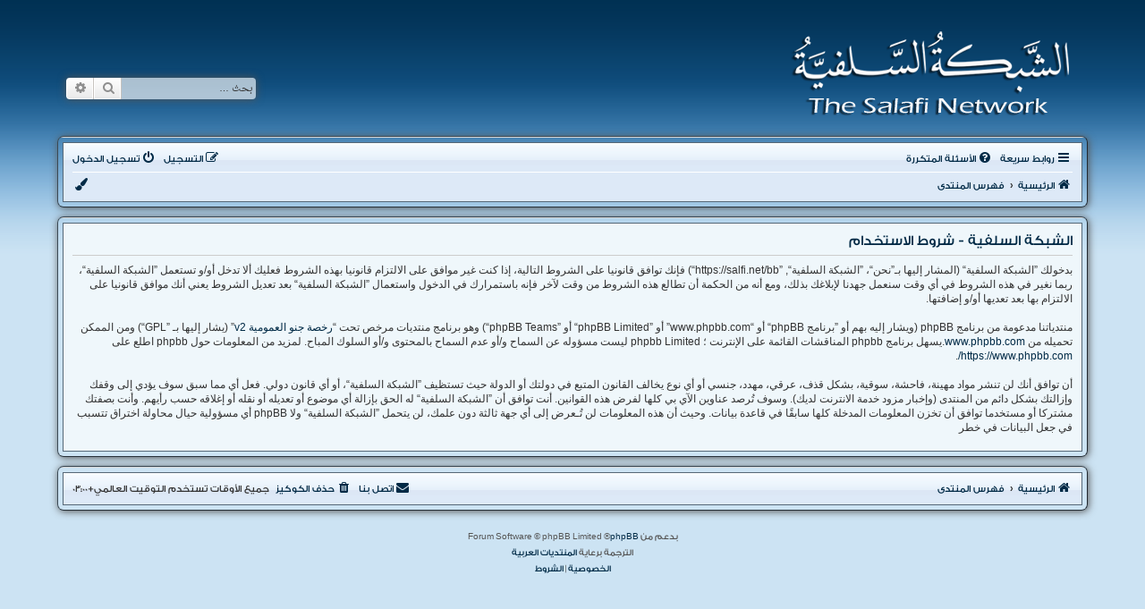

--- FILE ---
content_type: text/html; charset=UTF-8
request_url: https://salfi.net/bb/ucp.php?mode=terms&sid=1232c83c78acb4f1b0ff530eff8d27c9
body_size: 4724
content:
<!DOCTYPE html>
<html dir="rtl" lang="ar">
<head>




<meta charset="utf-8" />
<meta http-equiv="X-UA-Compatible" content="IE=edge">
<meta name="viewport" content="width=device-width, initial-scale=1" />
<meta name="keywords" content="الشبكة السلفية,السلفية,أهل السنة والجماعة,القرآن,السنة,العلم,الشريعة,الصحابة,السلف,الإسلام,الفرقة الناجية,ابن تيمية,ابن القيم,ابن باز,العثيمين,الألباني,الوادعي,الفوزان,المدخلي,الإمام" />

<title>الشبكة السلفية - لوحة التحكم - شروط الاستخدام</title>

	<link rel="alternate" type="application/atom+xml" title="التغذية - Feed - الشبكة السلفية" href="/bb/app.php/feed?sid=9a271cc6a17ef6592612c3575b00a1df">			<link rel="alternate" type="application/atom+xml" title="التغذية - Feed - مواضيع جديدة" href="/bb/app.php/feed/topics?sid=9a271cc6a17ef6592612c3575b00a1df">				

<!--
	phpBB style name: aero
	Based on style:	prosilver (this is the default phpBB3 style)
	Original author: Tom Beddard ( http://www.subBlue.com/ )
	Modified by: John Olson ( https://www.phpbb.com/community/viewtopic.php?f=691&t=2535101 )
-->

<link href="./assets/css/font-awesome.min.css?assets_version=342" rel="stylesheet">
<link href="./styles/aero_salfi/theme/stylesheet.css?assets_version=342" rel="stylesheet">
<link href="./styles/aero_salfi/theme/ar/stylesheet.css?assets_version=342" rel="stylesheet">
<link href="./styles/aero_salfi/theme/blue.css" rel="stylesheet">
	<link href="./styles/aero_salfi/theme/bidi.css?assets_version=342" rel="stylesheet">



<!--[if lte IE 9]>
	<link href="./styles/aero_salfi/theme/tweaks.css?assets_version=342" rel="stylesheet">
<![endif]-->

    



</head>
<body id="phpbb" class="nojs notouch section-ucp rtl ">


<div id="wrap" class="wrap">
	<a id="top" class="top-anchor" accesskey="t"></a>
		<div class="headerbar" role="banner">
					<div class="inner">
			<div id="site-description" class="site-description">
								<a id="logo" class="logo" href="https://salfi.net" title="الرئيسية">
				<img src="./styles/aero_salfi/theme/images/site_logo3.png" alt="">								</a>
								<p class="skiplink"><a href="#start_here">تجاهل المحتويات</a></p>
			</div>

									<div id="search-box" class="search-box search-header" role="search">
				<form action="./search.php?sid=9a271cc6a17ef6592612c3575b00a1df" method="get" id="search">
				<fieldset>
					<input name="keywords" id="keywords" type="search" maxlength="128" title="البحث عن الكلمات" class="inputbox search tiny" size="20" value="" placeholder="بحث …" />
					<button class="button button-search" type="submit" title="بحث">
						<i class="icon fa-search fa-fw" aria-hidden="true"></i><span class="sr-only">بحث</span>
					</button>
					<a href="./search.php?sid=9a271cc6a17ef6592612c3575b00a1df" class="button button-search-end" title="بحث متقدم">
						<i class="icon fa-cog fa-fw" aria-hidden="true"></i><span class="sr-only">بحث متقدم</span>
					</a>
					<input type="hidden" name="sid" value="9a271cc6a17ef6592612c3575b00a1df" />

				</fieldset>
				</form>
			</div>
						
			</div>
					</div>
		<div id="page-header">
				<div class="custombg"><div class="customborder">
<div class="navbar" role="navigation">
	<div class="inner">

	<ul id="nav-main" class="nav-main linklist" role="menubar">

		<li id="quick-links" class="quick-links dropdown-container responsive-menu" data-skip-responsive="true">
			<a href="#" class="dropdown-trigger">
				<i class="icon fa-bars fa-fw" aria-hidden="true"></i><span>روابط سريعة</span>
			</a>
			<div class="dropdown">
				<div class="pointer"><div class="pointer-inner"></div></div>
				<ul class="dropdown-contents" role="menu">
					
											<li class="separator"></li>
																									<li>
								<a href="./search.php?search_id=unanswered&amp;sid=9a271cc6a17ef6592612c3575b00a1df" role="menuitem">
									<i class="icon fa-file-o fa-fw icon-gray" aria-hidden="true"></i><span>مواضيع لم يُرد عليها</span>
								</a>
							</li>
							<li>
								<a href="./search.php?search_id=active_topics&amp;sid=9a271cc6a17ef6592612c3575b00a1df" role="menuitem">
									<i class="icon fa-file-o fa-fw icon-blue" aria-hidden="true"></i><span>المواضيع النشطة</span>
								</a>
							</li>
							<li class="separator"></li>
							<li>
								<a href="./search.php?sid=9a271cc6a17ef6592612c3575b00a1df" role="menuitem">
									<i class="icon fa-search fa-fw" aria-hidden="true"></i><span>بحث</span>
								</a>
							</li>
					
										<li class="separator"></li>

									</ul>
			</div>
		</li>

				<li data-skip-responsive="true">
			<a href="/bb/app.php/help/faq?sid=9a271cc6a17ef6592612c3575b00a1df" rel="help" title="الأسئلة المتكررة" role="menuitem">
				<i class="icon fa-question-circle fa-fw" aria-hidden="true"></i><span>الأسئلة المتكررة</span>
			</a>
		</li>
						
			<li class="rightside"  data-skip-responsive="true">
			<a href="./ucp.php?mode=login&amp;redirect=ucp.php%3Fmode%3Dterms&amp;sid=9a271cc6a17ef6592612c3575b00a1df" title="تسجيل الدخول" accesskey="x" role="menuitem">
				<i class="icon fa-power-off fa-fw" aria-hidden="true"></i><span>تسجيل الدخول</span>
			</a>
		</li>
					<li class="rightside" data-skip-responsive="true">
				<a href="./ucp.php?mode=register&amp;sid=9a271cc6a17ef6592612c3575b00a1df" role="menuitem">
					<i class="icon fa-pencil-square-o  fa-fw" aria-hidden="true"></i><span>التسجيل</span>
				</a>
			</li>
						</ul>

	<ul id="nav-breadcrumbs" class="nav-breadcrumbs linklist navlinks" role="menubar">
				
				
				<li class="breadcrumbs" itemscope itemtype="http://schema.org/BreadcrumbList">
							<span class="crumb"  itemtype="http://schema.org/ListItem" itemprop="itemListElement" itemscope><a href="https://salfi.net" itemtype="https://schema.org/Thing" itemscope itemprop="item" data-navbar-reference="home"><i class="icon fa-home fa-fw" aria-hidden="true"></i><span itemprop="name">الرئيسية</span></a><meta itemprop="position" content="1" /></span>
										<span class="crumb"  itemtype="http://schema.org/ListItem" itemprop="itemListElement" itemscope><a href="./index.php?sid=9a271cc6a17ef6592612c3575b00a1df" itemtype="https://schema.org/Thing" itemscope itemprop="item" accesskey="h" data-navbar-reference="index"><span itemprop="name">فهرس المنتدى</span></a><meta itemprop="position" content="2" /></span>

								</li>
		
					<li class="rightside responsive-search">
				<a href="./search.php?sid=9a271cc6a17ef6592612c3575b00a1df" title="عرض خيارات البحث المتقدم" role="menuitem">
					<i class="icon fa-search fa-fw" aria-hidden="true"></i><span class="sr-only">بحث</span>
				</a>
			</li>
				
				<li class="rightside" data-skip-responsive="true">
			<div class="dropdown-container">
			<a href="#" class="dropdown-trigger" role="menuitem" title="قائمة الألوان">
				<i class="icon fa-paint-brush fa-fw" aria-hidden="true"></i>
			</a>
				<div class="dropdown">
					<div class="pointer"><div class="pointer-inner"></div></div>
					<ul class="dropdown-contents" role="menu">
						<li>
							<a class="colorbutton colorblue" href="#"></a><a class="colorbutton colorblack" href="#"></a><a class="colorbutton colorgreen" href="#"></a><a class="colorbutton colorpink" href="#"></a><a class="colorbutton colorpurple" href="#"></a><a class="colorbutton colorred" href="#"></a>
						</li>
					</ul>
				</div>
			</div>
		</li>
		
	</ul>

	</div>
</div>
</div></div>
	</div>

	
	<a id="start_here" class="anchor"></a>
	<div id="page-body" class="page-body" role="main">
		
		

<div class="custombg"><div class="customborder">
	<div class="panel">
		<div class="inner">
		<div class="content">
			<h2 class="sitename-title">الشبكة السلفية - شروط الاستخدام</h2>
			<p>بدخولك ”الشبكة السلفية“ (المشار إليها بـ”نحن“، ”الشبكة السلفية“, ”https://salfi.net/bb“) فإنك توافق قانونيا على الشروط التالية، إذا كنت غير موافق على الالتزام قانونيا بهذه الشروط فعليك ألا تدخل أو/و تستعمل ”الشبكة السلفية“، ربما نغير في هذه الشروط في أي وقت سنعمل جهدنا لإبلاغك بذلك، ومع أنه من الحكمة أن تطالع هذه الشروط من وقت لآخر فإنه باستمرارك في الدخول واستعمال ”الشبكة السلفية“ بعد تعديل الشروط يعني أنك موافق قانونيا على الالتزام بها بعد تعديها أو/و إضافتها.
	<br><br>
	منتدياتنا مدعومة من برنامج phpBB (ويشار إليه بهم أو ”برنامج phpBB“ أو “www.phpbb.com” أو ”phpBB Limited“ أو ”phpBB Teams“) وهو برنامج منتديات مرخص تحت “<a href="http://opensource.org/licenses/gpl-2.0.php">رخصة جنو العمومية v2</a>” (يشار إليها بـ ”GPL“) ومن الممكن تحميله من <a href="https://www.phpbb.com/">www.phpbb.com</a>.يسهل برنامج phpbb المناقشات القائمة على الإنترنت ؛ phpbb Limited ليست مسؤوله عن السماح و/أو عدم السماح بالمحتوى و/أو السلوك المباح. لمزيد من المعلومات حول phpbb اطلع على <a href="https://www.phpbb.com/">https://www.phpbb.com/</a>.
	<br><br>
	أن توافق أنك لن تنشر مواد مهينة، فاحشة، سوقية، بشكل قذف، عرقي، مهدد، جنسي أو أي نوع يخالف القانون المتبع في دولتك أو الدولة حيث تستظيف ”الشبكة السلفية“، أو أي قانون دولي. فعل أي مما سبق سوف يؤدي إلى وقفك وإزالتك بشكل دائم من المنتدى (وإخبار مزود خدمة الانترنت لديك). وسوف تُرصد عناوين الآي بي  كلها لفرض هذه القوانين. أنت توافق أن ”الشبكة السلفية“  له الحق بإزالة أي موضوع أو تعديله أو نقله أو إغلاقه حسب رأيهم. وأنت بصفتك مشتركا أو مستخدما توافق أن تخزن المعلومات المدخلة كلها سابقًا في قاعدة بيانات. وحيث أن هذه المعلومات لن تُـعرض إلى أي جهة ثالثة دون علمك، لن يتحمل ”الشبكة السلفية“ ولا phpBB أي مسؤولية حيال محاولة اختراق تتسبب في جعل البيانات في خطر</p>
		</div>
		</div>
	</div>
</div></div>


			</div>


<div id="page-footer" class="page-footer" role="contentinfo">
	<div class="custombg"><div class="customborder">
<div class="navbar" role="navigation">
	<div class="inner">

	<ul id="nav-footer" class="nav-footer linklist" role="menubar">
		<li class="breadcrumbs">
							<span class="crumb"><a href="https://salfi.net" data-navbar-reference="home"><i class="icon fa-home fa-fw" aria-hidden="true"></i><span>الرئيسية</span></a></span>									<span class="crumb"><a href="./index.php?sid=9a271cc6a17ef6592612c3575b00a1df" data-navbar-reference="index"><span>فهرس المنتدى</span></a></span>					</li>
		
				<li class="rightside">جميع الأوقات تستخدم <span title="آسيا/عدن">التوقيت العالمي+03:00</span></li>
							<li class="rightside">
				<a href="/bb/app.php/user/delete_cookies?sid=9a271cc6a17ef6592612c3575b00a1df" data-ajax="true" data-refresh="true" role="menuitem">
					<i class="icon fa-trash fa-fw" aria-hidden="true"></i><span>حذف الكوكيز</span>
				</a>
			</li>
																<li class="rightside" data-last-responsive="true">
				<a href="./memberlist.php?mode=contactadmin&amp;sid=9a271cc6a17ef6592612c3575b00a1df" role="menuitem">
					<i class="icon fa-envelope fa-fw" aria-hidden="true"></i><span>اتصل بنا</span>
				</a>
			</li>
			</ul>

	</div>
</div>
</div></div>

	<div class="copyright">
				<p class="footer-row">
			<span class="footer-copyright">بدعم من <a href="https://www.phpbb.com/">phpBB</a>&reg; Forum Software &copy; phpBB Limited</span>
		</p>
				<p class="footer-row">
			<span class="footer-copyright">الترجمة برعاية <a href="https://phpbb-ar.com/" title="الدعم العربي لمنتديات phpBB">المنتديات العربية</a></span>
		</p>
						<p class="footer-row" role="menu">
			<a class="footer-link" href="./ucp.php?mode=privacy&amp;sid=9a271cc6a17ef6592612c3575b00a1df" title="الخصوصية" role="menuitem">
				<span class="footer-link-text">الخصوصية</span>
			</a>
			|
			<a class="footer-link" href="./ucp.php?mode=terms&amp;sid=9a271cc6a17ef6592612c3575b00a1df" title="الشروط" role="menuitem">
				<span class="footer-link-text">الشروط</span>
			</a>
		</p>
					</div>

	<div id="darkenwrapper" class="darkenwrapper" data-ajax-error-title="خطأ AJAX" data-ajax-error-text="حدث خطأ أثناء معالجة طلبك." data-ajax-error-text-abort="تم إيقاف الطلب عن طريق المستخدم." data-ajax-error-text-timeout="لقد نفذ الوقت أثناء التنفيذ؛ يرجى المحاولة لاحقًا." data-ajax-error-text-parsererror="حدث خطأ في الطلب وتم إرجاع رد غير سليم من الخادم.">
		<div id="darken" class="darken">&nbsp;</div>
	</div>

	<div id="phpbb_alert" class="phpbb_alert" data-l-err="خطأ" data-l-timeout-processing-req="وقت التنفيذ انتهى.">
		<a href="#" class="alert_close">
			<i class="icon fa-times-circle fa-fw" aria-hidden="true"></i>
		</a>
		<h3 class="alert_title">&nbsp;</h3><p class="alert_text"></p>
	</div>
	<div id="phpbb_confirm" class="phpbb_alert">
		<a href="#" class="alert_close">
			<i class="icon fa-times-circle fa-fw" aria-hidden="true"></i>
		</a>
		<div class="alert_text"></div>
	</div>
</div>

</div>

<div>
	<a id="bottom" class="anchor" accesskey="z"></a>
	<img class="sr-only" aria-hidden="true" src="&#x2F;bb&#x2F;app.php&#x2F;cron&#x2F;cron.task.core.tidy_search&#x3F;sid&#x3D;9a271cc6a17ef6592612c3575b00a1df" width="1" height="1" alt="">
</div>

<script src="./assets/javascript/jquery-3.7.1.min.js?assets_version=342"></script>
<script src="./assets/javascript/core.js?assets_version=342"></script>

<script src="./styles/aero_salfi/template/jquery.cookie.js"></script>
<script src="./styles/aero_salfi/template/blue.js"></script><script src="./styles/aero_salfi/template/jquery.collapse.js"></script>
<script>
        $(".forumlist").collapse({show: function(){
                this.animate({
                    opacity: 'toggle',
                    height: 'toggle'
                }, 300);
            },
            hide : function() {
                   
                this.animate({
                    opacity: 'toggle',
                    height: 'toggle'
                }, 300);
            }
        });
</script>




<script src="./ext/hubaishan/mejs/styles/all/template/mejs/mediaelement.min.js?assets_version=342"></script>
<script src="./styles/aero_salfi/template/forum_fn.js?assets_version=342"></script>
<script src="./styles/aero_salfi/template/ajax.js?assets_version=342"></script>



</body>
</html>


--- FILE ---
content_type: text/css
request_url: https://salfi.net/bb/styles/aero_salfi/theme/overwrite.css?v=3.3
body_size: 1168
content:

/*  عنوان الموضوع  */
a.topictitle {
	font-family: "Droid Arabic Naskh",Droid_Naskh,"GAR", Helvetica, Arial, Sans-serif;
	font-size: 1.5em;
	font-weight: normal;
	text-decoration: none;
}

/*  اسم القسم او المنتدى  */
a.forumtitle {
	font-size: 1.3em;
	line-height: 2.4em;
	font-family: "Droid Arabic Naskh",Droid_Naskh, Arial, Helvetica, sans-serif;
}

h1 {
	font-family: "Droid Arabic Naskh",Droid_Naskh, Arial, Helvetica, sans-serif;
}

h2 {
	font-family: ge_m, "Droid Arabic Naskh",Droid_Naskh, Arial, Helvetica, sans-serif;
}

h3, .postbody h3 {
	font-family: ge_m,Tahoma, Arial, Helvetica, sans-serif;
}

li.header dt, li.header dd {
	font-family: ge_m, tahoma, Arial, Helvetica, sans-serif;
}

/*  نص الموضوع  */
.postbody .content {
	font-family: "Droid Arabic Naskh",Droid_Naskh,  "Trebuchet MS", Verdana, Helvetica, Arial, sans-serif;
	font-size: 1.6em;
	line-height: 1.8em;
}

.postprofile dd {
	font-family: "Droid Arabic Naskh",Droid_Naskh,  "Trebuchet MS", Verdana, Helvetica, Arial, sans-serif;
	line-height: 1.6em;
}

/*  الاسئلة المتكررة  */
dl.faq {
	font-family: "Droid Arabic Naskh",Droid_Naskh, "Trebuchet MS", Verdana, Helvetica, Arial, sans-serif;
	font-size: 1.2em;
}


fieldset {
		font-family: tahoma, Arial, Helvetica, sans-serif;
}

select {
	font-family: tahoma, Arial, Helvetica, sans-serif;
}

.button {
	font-family: ge_m, "Open Sans", "Droid Sans", Verdana, Arial, Helvetica;
}

p.author {
	font-family: "Droid Arabic Naskh", Droid_Naskh, ge_m, Verdana, Helvetica, Arial, sans-serif;
	font-size: 1em;
	line-height: 1.2em;
}

a.button1, input.button1, input.button3, a.button2, input.button2 {
	font-family: tahoma, Arial, Helvetica, sans-serif;
}

#message-box textarea {
	font-family: "Droid Arabic Naskh",Droid_Naskh,"GAR", Helvetica, Arial, Sans-serif;
}

input {
	font-family: "Droid Arabic Naskh",Droid_Naskh,"GAR", Helvetica, Arial, Sans-serif;
}

/*  جميع الخطوط التي لا تحتوي على تبويب اشاري  */
body {
	font-family: ge_m, tahoma,Verdana, Helvetica, Arial, sans-serif;
}

.search-header {
	margin-top: 70px;
}


/*نقوم بجمع الخطوط تحت الاسم المناسب*/

@font-face {
	font-family:ge_m;
	font-weight:500;
	src:url(../../fonts/GE_SS_Two_Medium.otf);
}

@font-face {
	font-family:ge_m;
	font-weight:700;
	src:url(../../fonts/GE_SS_Two_Medium.otf);
}


@font-face {
	font-family:'KFGQPC Uthman Taha Naskh';
	font-weight:500;
	src:url(../../fonts/uthmantn.eot) format('eot');
	src:url(../../fonts/uthmantn.woff) format('woff');
	src:url(../../fonts/uthmantn.ttf) format('truetype');
}

@font-face {
	font-family:'KFGQPC Uthman Taha Naskh';
	font-weight:700;
	src:url(../../fonts/uthmantnd.eot) format('eot');
	src:url(../../fonts/uthmantnd.woff) format('woff');
	src:url(../../fonts/uthmantnd.ttf) format('truetype');
}

@font-face {
  font-family: 'Droid_Naskh';
  font-style: normal;
  font-weight: 400;
  src: url(//fonts.gstatic.com/ea/droidarabicnaskh/v7/DroidNaskh-Regular.eot);
  src: url(//fonts.gstatic.com/ea/droidarabicnaskh/v7/DroidNaskh-Regular.eot?#iefix) format('embedded-opentype'),
	   url(//fonts.gstatic.com/ea/droidarabicnaskh/v7/DroidNaskh-Regular.woff2) format('woff2'),
	   url(//fonts.gstatic.com/ea/droidarabicnaskh/v7/DroidNaskh-Regular.woff) format('woff'),
	   url(//fonts.gstatic.com/ea/droidarabicnaskh/v7/DroidNaskh-Regular.ttf) format('truetype');
}

@font-face {
  font-family: 'Droid_Naskh';
  font-style: normal;
  font-weight: 700;
  src: url(//fonts.gstatic.com/ea/droidarabicnaskh/v7/DroidNaskh-Bold.eot);
  src: url(//fonts.gstatic.com/ea/droidarabicnaskh/v7/DroidNaskh-Bold.eot?#iefix) format('embedded-opentype'),
	   url(//fonts.gstatic.com/ea/droidarabicnaskh/v7/DroidNaskh-Bold.woff2) format('woff2'),
	   url(//fonts.gstatic.com/ea/droidarabicnaskh/v7/DroidNaskh-Bold.woff) format('woff'),
	   url(//fonts.gstatic.com/ea/droidarabicnaskh/v7/DroidNaskh-Bold.ttf) format('truetype');
}

.wrap .headerbar, .rtl .wrap .headerbar {
	background-image: none; /* url("./images/header_blue_rtl.png") */
}


.logo {
	padding: 0;
}

.site_logo {
	background-image: url("./images/site_logo.png");
	width:300px;
	height:100px;
}

@media (max-width: 700px) {
	.logo {
		display: block;
		float: left;
	}

	.rtl .logo {
		display: block;
		float: right;
	}
}

@media (max-width: 350px) {
	.rtl .logo {
		margin-right: -10px;
	}
}

.message-box {
	width: 100%;
}

--- FILE ---
content_type: application/javascript
request_url: https://salfi.net/bb/styles/aero_salfi/template/blue.js
body_size: 1622
content:
// COOKIES
	// Switch state
	var colorswitch = $.cookie('aerocolor');
	var url_greenbg = "styles/aero/theme/images/green/bg_green.gif";
	var url_greenheader = "styles/aero/theme/images/green/header_green.png";
	var url_greenheader_rtl = "styles/aero/theme/images/green/header_green_rtl.png";
	var url_greenheaderbg = "styles/aero/theme/images/green/headerbg_green.gif";
	
	var url_bluebg = "styles/aero/theme/images/blue/bg_blue.gif";
	var url_blueheader = "styles/aero/theme/images/blue/header_blue.png";
	var url_blueheader_rtl = "styles/aero/theme/images/blue/header_blue_rtl.png";
	var url_blueheaderbg = "styles/aero/theme/images/blue/headerbg_blue.gif";
	
	var url_blackbg = "styles/aero/theme/images/black/bg_black.gif";
	var url_blackheader = "styles/aero/theme/images/black/header_black.png";
	var url_blackheader_rtl = "styles/aero/theme/images/black/header_black_rtl.png";
	var url_blackheaderbg = "styles/aero/theme/images/black/headerbg_black.gif";
	
	var url_pinkbg = "styles/aero/theme/images/pink/bg_pink.gif";
	var url_pinkheader = "styles/aero/theme/images/pink/header_pink.png";
	var url_pinkheader_rtl = "styles/aero/theme/images/pink/header_pink_rtl.png";
	var url_pinkheaderbg = "styles/aero/theme/images/pink/headerbg_pink.gif";
	
	var url_purplebg = "styles/aero/theme/images/purple/bg_purple.gif";
	var url_purpleheader = "styles/aero/theme/images/purple/header_purple.png";
	var url_purpleheader_rtl = "styles/aero/theme/images/purple/header_purple_rtl.png";
	var url_purpleheaderbg = "styles/aero/theme/images/purple/headerbg_purple.gif";
	
	var url_redbg = "styles/aero/theme/images/red/bg_red.gif";
	var url_redheader = "styles/aero/theme/images/red/header_red.png";
	var url_redheader_rtl = "styles/aero/theme/images/red/header_red_rtl.png";
	var url_redheaderbg = "styles/aero/theme/images/red/headerbg_red.gif";
	
	// Set the user's selection
	if (colorswitch == 'green') {
		$('body').css("background-color","#CCF3D9").css("background-image","url(" + url_greenbg + ")");
//		$('.headerbar').css("background-image","url(" + url_greenheader + ")");
//		$('.rtl .headerbar').css("background-image","url(" + url_greenheader_rtl + ")");
		$('.headerbg').css("background-color","#003803").css("background-image","url(" + url_greenheaderbg + ")");
		$('.action-bar .coloredbutton').css("border-color","#004605").css("background-color","#95CB99").css("background-image","-webkit-linear-gradient(top, #95CB99 0%, #004005 100%)").css("background-image","linear-gradient(to bottom, #95CB99 0%,#004005 100%)").css("filter","progid:DXImageTransform.Microsoft.gradient( startColorstr='#95CB99', endColorstr='#004005',GradientType=0 )");
		$('.action-bar .coloredbutton').mouseenter(function() {
			$(this).css("background-color","#004005").css("background-image","-webkit-linear-gradient(top, #004005 0%, #95CB99 100%)").css("background-image","linear-gradient(to bottom, #004005 0%,#95CB99 100%)").css("filter","progid:DXImageTransform.Microsoft.gradient( startColorstr='#004005', endColorstr='#95CB99',GradientType=0 )");
		}).mouseleave(function() {
			$(this).css("border-color","#004605").css("background-color","#95CB99").css("background-image","-webkit-linear-gradient(top, #95CB99 0%, #004005 100%)").css("background-image","linear-gradient(to bottom, #95CB99 0%,#004005 100%)").css("filter","progid:DXImageTransform.Microsoft.gradient( startColorstr='#95CB99', endColorstr='#004005',GradientType=0 )");
		});
    };
	
	if (colorswitch == 'black') {
		$('body').css("background-color","#DFDFDF").css("background-image","url(" + url_blackbg + ")");
//		$('.headerbar').css("background-image","url(" + url_blackheader + ")");
//		$('.rtl .headerbar').css("background-image","url(" + url_blackheader_rtl + ")");
		$('.headerbg').css("background-color","#0B0B0E").css("background-image","url(" + url_blackheaderbg + ")");
		$('.action-bar .coloredbutton').css("border-color","#1D1D1D").css("background-color","#8F8F8F").css("background-image","-webkit-linear-gradient(top, #8F8F8F 0%, #1D1D1D 100%)").css("background-image","linear-gradient(to bottom, #8F8F8F 0%,#1D1D1D 100%)").css("filter","progid:DXImageTransform.Microsoft.gradient( startColorstr='#8F8F8F', endColorstr='#1D1D1D',GradientType=0 )");
		$('.action-bar .coloredbutton').mouseenter(function() {
			$(this).css("background-color","#1D1D1D").css("background-image","-webkit-linear-gradient(top, #1D1D1D 0%, #8F8F8F 100%)").css("background-image","linear-gradient(to bottom, #1D1D1D 0%,#8F8F8F 100%)").css("filter","progid:DXImageTransform.Microsoft.gradient( startColorstr='#1D1D1D', endColorstr='#8F8F8F',GradientType=0 )");
		}).mouseleave(function() {
			$(this).css("border-color","#1D1D1D").css("background-color","#8F8F8F").css("background-image","-webkit-linear-gradient(top, #8F8F8F 0%, #1D1D1D 100%)").css("background-image","linear-gradient(to bottom, #8F8F8F 0%,#1D1D1D 100%)").css("filter","progid:DXImageTransform.Microsoft.gradient( startColorstr='#8F8F8F', endColorstr='#1D1D1D',GradientType=0 )");
		});
    };
	
	if (colorswitch == 'pink') {
		$('body').css("background-color","#F3CCE3").css("background-image","url(" + url_pinkbg + ")");
//		$('.headerbar').css("background-image","url(" + url_pinkheader + ")");
//		$('.rtl .headerbar').css("background-image","url(" + url_pinkheader_rtl + ")");
		$('.headerbg').css("background-color","#390023").css("background-image","url(" + url_pinkheaderbg + ")");
		$('.action-bar .coloredbutton').css("border-color","#46002A").css("background-color","#CB95B5").css("background-image","-webkit-linear-gradient(top, #CB95B5 0%, #400026 100%)").css("background-image","linear-gradient(to bottom, #CB95B5 0%,#400026 100%)").css("filter","progid:DXImageTransform.Microsoft.gradient( startColorstr='#CB95B5', endColorstr='#400026',GradientType=0 )");
		$('.action-bar .coloredbutton').mouseenter(function() {
			$(this).css("background-color","#400026").css("background-image","-webkit-linear-gradient(top, #400026 0%, #CB95B5 100%)").css("background-image","linear-gradient(to bottom, #400026 0%,#CB95B5 100%)").css("filter","progid:DXImageTransform.Microsoft.gradient( startColorstr='#400026', endColorstr='#CB95B5',GradientType=0 )");
		}).mouseleave(function() {
			$(this).css("border-color","#46002A").css("background-color","#CB95B5").css("background-image","-webkit-linear-gradient(top, #CB95B5 0%, #400026 100%)").css("background-image","linear-gradient(to bottom, #CB95B5 0%,#400026 100%)").css("filter","progid:DXImageTransform.Microsoft.gradient( startColorstr='#CB95B5', endColorstr='#400026',GradientType=0 )");
		});
    };
	
	if (colorswitch == 'purple') {
		$('body').css("background-color","#DCCCF3").css("background-image","url(" + url_purplebg + ")");
//		$('.headerbar').css("background-image","url(" + url_purpleheader + ")");
//		$('.rtl .headerbar').css("background-image","url(" + url_purpleheader_rtl + ")");
		$('.headerbg').css("background-color","#150037").css("background-image","url(" + url_purpleheaderbg + ")");
		$('.action-bar .coloredbutton').css("border-color","#1C0046").css("background-color","#AB95CB").css("background-image","-webkit-linear-gradient(top, #AB95CB 0%, #1A0040 100%)").css("background-image","linear-gradient(to bottom, #AB95CB 0%,#1A0040 100%)").css("filter","progid:DXImageTransform.Microsoft.gradient( startColorstr='#AB95CB', endColorstr='#1A0040',GradientType=0 )");
		$('.action-bar .coloredbutton').mouseenter(function() {
			$(this).css("background-color","#1A0040").css("background-image","-webkit-linear-gradient(top, #1A0040 0%, #AB95CB 100%)").css("background-image","linear-gradient(to bottom, #1A0040 0%,#AB95CB 100%)").css("filter","progid:DXImageTransform.Microsoft.gradient( startColorstr='#1A0040', endColorstr='#AB95CB',GradientType=0 )");
		}).mouseleave(function() {
			$(this).css("border-color","#1C0046").css("background-color","#AB95CB").css("background-image","-webkit-linear-gradient(top, #AB95CB 0%, #1A0040 100%)").css("background-image","linear-gradient(to bottom, #AB95CB 0%,#1A0040 100%)").css("filter","progid:DXImageTransform.Microsoft.gradient( startColorstr='#AB95CB', endColorstr='#1A0040',GradientType=0 )");
		});
    };
	
	if (colorswitch == 'red') {
		$('body').css("background-color","#EEEEEE").css("background-image","url(" + url_redbg + ")");
//		$('.headerbar').css("background-image","url(" + url_redheader + ")");
//		$('.rtl .headerbar').css("background-image","url(" + url_redheader_rtl + ")");
		$('.headerbg').css("background-color","#310004").css("background-image","url(" + url_redheaderbg + ")");
		$('.action-bar .coloredbutton').css("border-color","#460500").css("background-color","#CB9995").css("background-image","-webkit-linear-gradient(top, #CB9995 0%, #420400 100%)").css("background-image","linear-gradient(to bottom, #CB9995 0%,#420400 100%)").css("filter","progid:DXImageTransform.Microsoft.gradient( startColorstr='#CB9995', endColorstr='#420400',GradientType=0 )");
		$('.action-bar .coloredbutton').mouseenter(function() {
			$(this).css("background-color","#420400").css("background-image","-webkit-linear-gradient(top, #420400 0%, #CB9995 100%)").css("background-image","linear-gradient(to bottom, #420400 0%,#CB9995 100%)").css("filter","progid:DXImageTransform.Microsoft.gradient( startColorstr='#420400', endColorstr='#CB9995',GradientType=0 )");
		}).mouseleave(function() {
			$(this).css("border-color","#460500").css("background-color","#CB9995").css("background-image","-webkit-linear-gradient(top, #CB9995 0%, #420400 100%)").css("background-image","linear-gradient(to bottom, #CB9995 0%,#420400 100%)").css("filter","progid:DXImageTransform.Microsoft.gradient( startColorstr='#CB9995', endColorstr='#420400',GradientType=0 )");
		});
    };

$(document).ready(function() {
// COLORSWITCH:

	// When blue is clicked:
    $('.colorblue').click(function() {
		$('body').css("background-color","#CCE3F3").css("background-image","url(" + url_bluebg + ")");
//		$('.headerbar').css("background-image","url(" + url_blueheader + ")");
//		$('.rtl .headerbar').css("background-image","url(" + url_blueheader_rtl + ")");
		$('.headerbg').css("background-color","#032942").css("background-image","url(" + url_blueheaderbg + ")");
		$('.action-bar .coloredbutton').css("border-color","#002A46").css("background-color","#95B5CB").css("background-image","-webkit-linear-gradient(top, #95B5CB 0%, #00263F 100%)").css("background-image","linear-gradient(to bottom, #95B5CB 0%,#00263F 100%)").css("filter","progid:DXImageTransform.Microsoft.gradient( startColorstr='#95B5CB', endColorstr='#00263F',GradientType=0 )");
		$('.action-bar .coloredbutton').mouseenter(function() {
			$(this).css("background-color","#00263F").css("background-image","-webkit-linear-gradient(top, #00263F 0%, #95B5CB 100%)").css("background-image","linear-gradient(to bottom, #00263F 0%,#95B5CB 100%)").css("filter","progid:DXImageTransform.Microsoft.gradient( startColorstr='#00263F', endColorstr='#95B5CB',GradientType=0 )");
		}).mouseleave(function() {
			$(this).css("border-color","#002A46").css("background-color","#95B5CB").css("background-image","-webkit-linear-gradient(top, #95B5CB 0%, #00263F 100%)").css("background-image","linear-gradient(to bottom, #95B5CB 0%,#00263F 100%)").css("filter","progid:DXImageTransform.Microsoft.gradient( startColorstr='#95B5CB', endColorstr='#00263F',GradientType=0 )");
		});
		$.cookie('aerocolor', null, { path: '/' });
    });
	
	// When black is clicked:
    $('.colorblack').click(function() {
		$('body').css("background-color","#DFDFDF").css("background-image","url(" + url_blackbg + ")");
//		$('.headerbar').css("background-image","url(" + url_blackheader + ")");
//		$('.rtl .headerbar').css("background-image","url(" + url_blackheader_rtl + ")");
		$('.headerbg').css("background-color","#0B0B0E").css("background-image","url(" + url_blackheaderbg + ")");
		$('.action-bar .coloredbutton').css("border-color","#1D1D1D").css("background-color","#8F8F8F").css("background-image","-webkit-linear-gradient(top, #8F8F8F 0%, #1D1D1D 100%)").css("background-image","linear-gradient(to bottom, #8F8F8F 0%,#1D1D1D 100%)").css("filter","progid:DXImageTransform.Microsoft.gradient( startColorstr='#8F8F8F', endColorstr='#1D1D1D',GradientType=0 )");
		$('.action-bar .coloredbutton').mouseenter(function() {
			$(this).css("background-color","#1D1D1D").css("background-image","-webkit-linear-gradient(top, #1D1D1D 0%, #8F8F8F 100%)").css("background-image","linear-gradient(to bottom, #1D1D1D 0%,#8F8F8F 100%)").css("filter","progid:DXImageTransform.Microsoft.gradient( startColorstr='#1D1D1D', endColorstr='#8F8F8F',GradientType=0 )");
		}).mouseleave(function() {
			$(this).css("border-color","#1D1D1D").css("background-color","#8F8F8F").css("background-image","-webkit-linear-gradient(top, #8F8F8F 0%, #1D1D1D 100%)").css("background-image","linear-gradient(to bottom, #8F8F8F 0%,#1D1D1D 100%)").css("filter","progid:DXImageTransform.Microsoft.gradient( startColorstr='#8F8F8F', endColorstr='#1D1D1D',GradientType=0 )");
		});
		$.cookie('aerocolor', 'black', { expires: 365, path: '/' });
    });
	
	// When green is clicked:
    $('.colorgreen').click(function() {
		$('body').css("background-color","#CCF3D9").css("background-image","url(" + url_greenbg + ")");
//		$('.headerbar').css("background-image","url(" + url_greenheader + ")");
//		$('.rtl .headerbar').css("background-image","url(" + url_greenheader_rtl + ")");
		$('.headerbg').css("background-color","#003803").css("background-image","url(" + url_greenheaderbg + ")");
		$('.action-bar .coloredbutton').css("border-color","#004605").css("background-color","#95CB99").css("background-image","-webkit-linear-gradient(top, #95CB99 0%, #004005 100%)").css("background-image","linear-gradient(to bottom, #95CB99 0%,#004005 100%)").css("filter","progid:DXImageTransform.Microsoft.gradient( startColorstr='#95CB99', endColorstr='#004005',GradientType=0 )");
		$('.action-bar .coloredbutton').mouseenter(function() {
			$(this).css("background-color","#004005").css("background-image","-webkit-linear-gradient(top, #004005 0%, #95CB99 100%)").css("background-image","linear-gradient(to bottom, #004005 0%,#95CB99 100%)").css("filter","progid:DXImageTransform.Microsoft.gradient( startColorstr='#004005', endColorstr='#95CB99',GradientType=0 )");
		}).mouseleave(function() {
			$(this).css("border-color","#004605").css("background-color","#95CB99").css("background-image","-webkit-linear-gradient(top, #95CB99 0%, #004005 100%)").css("background-image","linear-gradient(to bottom, #95CB99 0%,#004005 100%)").css("filter","progid:DXImageTransform.Microsoft.gradient( startColorstr='#95CB99', endColorstr='#004005',GradientType=0 )");
		});
		$.cookie('aerocolor', 'green', { expires: 365, path: '/' });
    });
	
	// When pink is clicked:
    $('.colorpink').click(function() {
		$('body').css("background-color","#F3CCE3").css("background-image","url(" + url_pinkbg + ")");
//		$('.headerbar').css("background-image","url(" + url_pinkheader + ")");
//		$('.rtl .headerbar').css("background-image","url(" + url_pinkheader_rtl + ")");
		$('.headerbg').css("background-color","#390023").css("background-image","url(" + url_pinkheaderbg + ")");
		$('.action-bar .coloredbutton').css("border-color","#46002A").css("background-color","#CB95B5").css("background-image","-webkit-linear-gradient(top, #CB95B5 0%, #400026 100%)").css("background-image","linear-gradient(to bottom, #CB95B5 0%,#400026 100%)").css("filter","progid:DXImageTransform.Microsoft.gradient( startColorstr='#CB95B5', endColorstr='#400026',GradientType=0 )");
		$('.action-bar .coloredbutton').mouseenter(function() {
			$(this).css("background-color","#400026").css("background-image","-webkit-linear-gradient(top, #400026 0%, #CB95B5 100%)").css("background-image","linear-gradient(to bottom, #400026 0%,#CB95B5 100%)").css("filter","progid:DXImageTransform.Microsoft.gradient( startColorstr='#400026', endColorstr='#CB95B5',GradientType=0 )");
		}).mouseleave(function() {
			$(this).css("border-color","#46002A").css("background-color","#CB95B5").css("background-image","-webkit-linear-gradient(top, #CB95B5 0%, #400026 100%)").css("background-image","linear-gradient(to bottom, #CB95B5 0%,#400026 100%)").css("filter","progid:DXImageTransform.Microsoft.gradient( startColorstr='#CB95B5', endColorstr='#400026',GradientType=0 )");
		});
		$.cookie('aerocolor', 'pink', { expires: 365, path: '/' });
    });
	
	// When purple is clicked:
    $('.colorpurple').click(function() {
		$('body').css("background-color","#DCCCF3").css("background-image","url(" + url_purplebg + ")");
//		$('.headerbar').css("background-image","url(" + url_purpleheader + ")");
//		$('.rtl .headerbar').css("background-image","url(" + url_purpleheader_rtl + ")");
		$('.headerbg').css("background-color","#150037").css("background-image","url(" + url_purpleheaderbg + ")");
		$('.action-bar .coloredbutton').css("border-color","#1C0046").css("background-color","#AB95CB").css("background-image","-webkit-linear-gradient(top, #AB95CB 0%, #1A0040 100%)").css("background-image","linear-gradient(to bottom, #AB95CB 0%,#1A0040 100%)").css("filter","progid:DXImageTransform.Microsoft.gradient( startColorstr='#AB95CB', endColorstr='#1A0040',GradientType=0 )");
		$('.action-bar .coloredbutton').mouseenter(function() {
			$(this).css("background-color","#1A0040").css("background-image","-webkit-linear-gradient(top, #1A0040 0%, #AB95CB 100%)").css("background-image","linear-gradient(to bottom, #1A0040 0%,#AB95CB 100%)").css("filter","progid:DXImageTransform.Microsoft.gradient( startColorstr='#1A0040', endColorstr='#AB95CB',GradientType=0 )");
		}).mouseleave(function() {
			$(this).css("border-color","#1C0046").css("background-color","#AB95CB").css("background-image","-webkit-linear-gradient(top, #AB95CB 0%, #1A0040 100%)").css("background-image","linear-gradient(to bottom, #AB95CB 0%,#1A0040 100%)").css("filter","progid:DXImageTransform.Microsoft.gradient( startColorstr='#AB95CB', endColorstr='#1A0040',GradientType=0 )");
		});
		$.cookie('aerocolor', 'purple', { expires: 365, path: '/' });
    });
	
	// When red is clicked:
    $('.colorred').click(function() {
		$('body').css("background-color","#EEEEEE").css("background-image","url(" + url_redbg + ")");
//		$('.headerbar').css("background-image","url(" + url_redheader + ")");
//		$('.rtl .headerbar').css("background-image","url(" + url_redheader_rtl + ")");
		$('.headerbg').css("background-color","#310004").css("background-image","url(" + url_redheaderbg + ")");
		$('.action-bar .coloredbutton').css("border-color","#460500").css("background-color","#CB9995").css("background-image","-webkit-linear-gradient(top, #CB9995 0%, #420400 100%)").css("background-image","linear-gradient(to bottom, #CB9995 0%,#420400 100%)").css("filter","progid:DXImageTransform.Microsoft.gradient( startColorstr='#CB9995', endColorstr='#420400',GradientType=0 )");
		$('.action-bar .coloredbutton').mouseenter(function() {
			$(this).css("background-color","#420400").css("background-image","-webkit-linear-gradient(top, #420400 0%, #CB9995 100%)").css("background-image","linear-gradient(to bottom, #420400 0%,#CB9995 100%)").css("filter","progid:DXImageTransform.Microsoft.gradient( startColorstr='#420400', endColorstr='#CB9995',GradientType=0 )");
		}).mouseleave(function() {
			$(this).css("border-color","#460500").css("background-color","#CB9995").css("background-image","-webkit-linear-gradient(top, #CB9995 0%, #420400 100%)").css("background-image","linear-gradient(to bottom, #CB9995 0%,#420400 100%)").css("filter","progid:DXImageTransform.Microsoft.gradient( startColorstr='#CB9995', endColorstr='#420400',GradientType=0 )");
		});
		$.cookie('aerocolor', 'red', { expires: 365, path: '/' });
    });
});